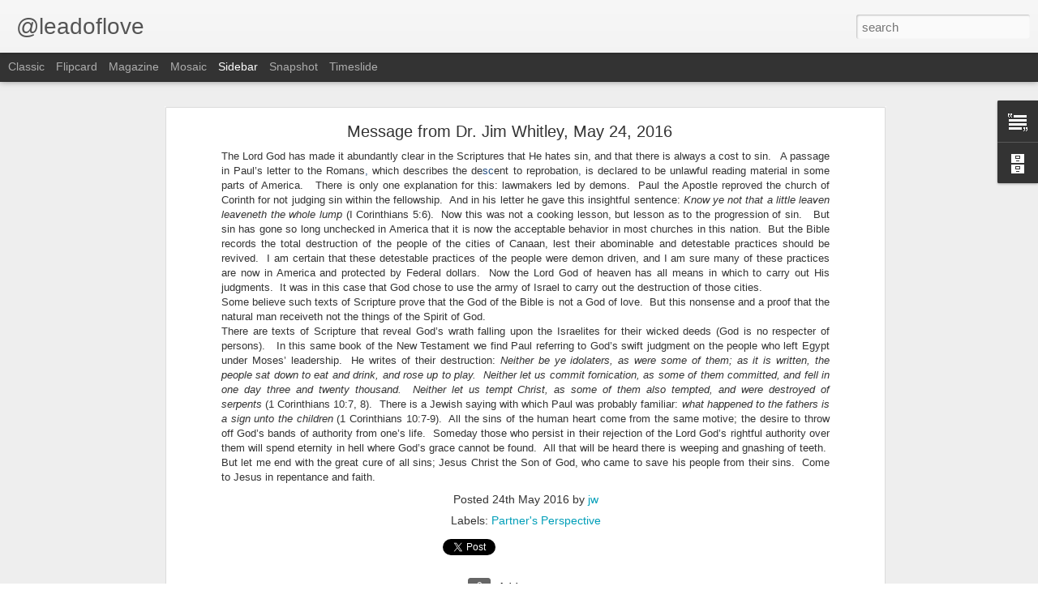

--- FILE ---
content_type: text/javascript; charset=UTF-8
request_url: http://www.leadoflove.com/?v=0&action=initial&widgetId=Text1&responseType=js&xssi_token=AOuZoY5fEpwrS7BjsGc7d-4iMaImWjyHEQ%3A1766260389040
body_size: 436
content:
try {
_WidgetManager._HandleControllerResult('Text1', 'initial',{'content': '\x3cspan style\x3d\x22color: rgb(98, 98, 98); font-family: helvetica, arial, sans-serif; font-size: 13px; line-height: 19px; text-align: -webkit-auto; \x22\x3eUnless otherwise indicated, all Scripture quotations are from The Holy Bible, English Standard Version\xae (ESV\xae), copyright \xa9 2001 by Crossway, a publishing ministry of Good News Publishers. Used by permission. All rights reserved.\x3c/span\x3e', 'title': ''});
} catch (e) {
  if (typeof log != 'undefined') {
    log('HandleControllerResult failed: ' + e);
  }
}


--- FILE ---
content_type: text/javascript; charset=UTF-8
request_url: http://www.leadoflove.com/?v=0&action=initial&widgetId=Text1&responseType=js&xssi_token=AOuZoY5fEpwrS7BjsGc7d-4iMaImWjyHEQ%3A1766260389040
body_size: 436
content:
try {
_WidgetManager._HandleControllerResult('Text1', 'initial',{'content': '\x3cspan style\x3d\x22color: rgb(98, 98, 98); font-family: helvetica, arial, sans-serif; font-size: 13px; line-height: 19px; text-align: -webkit-auto; \x22\x3eUnless otherwise indicated, all Scripture quotations are from The Holy Bible, English Standard Version\xae (ESV\xae), copyright \xa9 2001 by Crossway, a publishing ministry of Good News Publishers. Used by permission. All rights reserved.\x3c/span\x3e', 'title': ''});
} catch (e) {
  if (typeof log != 'undefined') {
    log('HandleControllerResult failed: ' + e);
  }
}


--- FILE ---
content_type: text/javascript; charset=UTF-8
request_url: http://www.leadoflove.com/?v=0&action=initial&widgetId=BlogArchive1&responseType=js&xssi_token=AOuZoY5fEpwrS7BjsGc7d-4iMaImWjyHEQ%3A1766260389040
body_size: 2833
content:
try {
_WidgetManager._HandleControllerResult('BlogArchive1', 'initial',{'url': 'http://www.leadoflove.com/search?updated-min\x3d1969-12-31T18:00:00-06:00\x26updated-max\x3d292278994-08-17T07:12:55Z\x26max-results\x3d50', 'name': 'All Posts', 'expclass': 'expanded', 'toggleId': 'ALL-0', 'post-count': 6718, 'data': [{'url': 'http://www.leadoflove.com/2025/', 'name': '2025', 'expclass': 'expanded', 'toggleId': 'YEARLY-1735711200000', 'post-count': 353, 'data': [{'url': 'http://www.leadoflove.com/2025/12/', 'name': 'December', 'expclass': 'expanded', 'toggleId': 'MONTHLY-1764568800000', 'post-count': 20, 'posts': [{'title': 'John 14:27', 'url': 'http://www.leadoflove.com/2025/12/john-1427.html'}, {'title': '1 Corinthians 2:9', 'url': 'http://www.leadoflove.com/2025/12/1-corinthians-29.html'}, {'title': 'Hebrews 11:3', 'url': 'http://www.leadoflove.com/2025/12/hebrews-113.html'}, {'title': 'John 16:33', 'url': 'http://www.leadoflove.com/2025/12/john-1633.html'}, {'title': 'Genesis 18:25', 'url': 'http://www.leadoflove.com/2025/12/genesis-1825.html'}, {'title': '2 Corinthians 5:1', 'url': 'http://www.leadoflove.com/2025/12/2-corinthians-51.html'}, {'title': 'Matthew 25:41', 'url': 'http://www.leadoflove.com/2025/12/matthew-2541.html'}, {'title': '1 John 2:22', 'url': 'http://www.leadoflove.com/2025/12/1-john-222.html'}, {'title': 'Hebrews 9:27', 'url': 'http://www.leadoflove.com/2025/12/hebrews-927.html'}, {'title': 'Revelation 9:20', 'url': 'http://www.leadoflove.com/2025/12/revelation-920.html'}, {'title': 'Matthew 24:25', 'url': 'http://www.leadoflove.com/2025/12/matthew-2425.html'}, {'title': 'Revelation  6:17', 'url': 'http://www.leadoflove.com/2025/12/revelation-617.html'}, {'title': 'Revelation 1:17', 'url': 'http://www.leadoflove.com/2025/12/revelation-117.html'}, {'title': 'Revelation 1:8', 'url': 'http://www.leadoflove.com/2025/12/revelation-18.html'}, {'title': 'Proverbs 23:29', 'url': 'http://www.leadoflove.com/2025/12/proverbs-2329.html'}, {'title': '1 Corinthians 15:1-2', 'url': 'http://www.leadoflove.com/2025/12/1-corinthians-151-2.html'}, {'title': '1 Corinthians 16:13', 'url': 'http://www.leadoflove.com/2025/12/1-corinthians-1613.html'}, {'title': 'Luke 21:36', 'url': 'http://www.leadoflove.com/2025/12/luke-2136.html'}, {'title': 'Philippians 1:20', 'url': 'http://www.leadoflove.com/2025/12/philippians-120.html'}, {'title': 'Acts 1:8', 'url': 'http://www.leadoflove.com/2025/12/acts-18.html'}]}, {'url': 'http://www.leadoflove.com/2025/11/', 'name': 'November', 'expclass': 'collapsed', 'toggleId': 'MONTHLY-1761973200000', 'post-count': 30}, {'url': 'http://www.leadoflove.com/2025/10/', 'name': 'October', 'expclass': 'collapsed', 'toggleId': 'MONTHLY-1759294800000', 'post-count': 31}, {'url': 'http://www.leadoflove.com/2025/09/', 'name': 'September', 'expclass': 'collapsed', 'toggleId': 'MONTHLY-1756702800000', 'post-count': 29}, {'url': 'http://www.leadoflove.com/2025/08/', 'name': 'August', 'expclass': 'collapsed', 'toggleId': 'MONTHLY-1754024400000', 'post-count': 31}, {'url': 'http://www.leadoflove.com/2025/07/', 'name': 'July', 'expclass': 'collapsed', 'toggleId': 'MONTHLY-1751346000000', 'post-count': 31}, {'url': 'http://www.leadoflove.com/2025/06/', 'name': 'June', 'expclass': 'collapsed', 'toggleId': 'MONTHLY-1748754000000', 'post-count': 30}, {'url': 'http://www.leadoflove.com/2025/05/', 'name': 'May', 'expclass': 'collapsed', 'toggleId': 'MONTHLY-1746075600000', 'post-count': 31}, {'url': 'http://www.leadoflove.com/2025/04/', 'name': 'April', 'expclass': 'collapsed', 'toggleId': 'MONTHLY-1743483600000', 'post-count': 30}, {'url': 'http://www.leadoflove.com/2025/03/', 'name': 'March', 'expclass': 'collapsed', 'toggleId': 'MONTHLY-1740808800000', 'post-count': 31}, {'url': 'http://www.leadoflove.com/2025/02/', 'name': 'February', 'expclass': 'collapsed', 'toggleId': 'MONTHLY-1738389600000', 'post-count': 28}, {'url': 'http://www.leadoflove.com/2025/01/', 'name': 'January', 'expclass': 'collapsed', 'toggleId': 'MONTHLY-1735711200000', 'post-count': 31}]}, {'url': 'http://www.leadoflove.com/2024/', 'name': '2024', 'expclass': 'collapsed', 'toggleId': 'YEARLY-1704088800000', 'post-count': 365, 'data': [{'url': 'http://www.leadoflove.com/2024/12/', 'name': 'December', 'expclass': 'collapsed', 'toggleId': 'MONTHLY-1733032800000', 'post-count': 30}, {'url': 'http://www.leadoflove.com/2024/11/', 'name': 'November', 'expclass': 'collapsed', 'toggleId': 'MONTHLY-1730437200000', 'post-count': 30}, {'url': 'http://www.leadoflove.com/2024/10/', 'name': 'October', 'expclass': 'collapsed', 'toggleId': 'MONTHLY-1727758800000', 'post-count': 31}, {'url': 'http://www.leadoflove.com/2024/09/', 'name': 'September', 'expclass': 'collapsed', 'toggleId': 'MONTHLY-1725166800000', 'post-count': 30}, {'url': 'http://www.leadoflove.com/2024/08/', 'name': 'August', 'expclass': 'collapsed', 'toggleId': 'MONTHLY-1722488400000', 'post-count': 31}, {'url': 'http://www.leadoflove.com/2024/07/', 'name': 'July', 'expclass': 'collapsed', 'toggleId': 'MONTHLY-1719810000000', 'post-count': 31}, {'url': 'http://www.leadoflove.com/2024/06/', 'name': 'June', 'expclass': 'collapsed', 'toggleId': 'MONTHLY-1717218000000', 'post-count': 30}, {'url': 'http://www.leadoflove.com/2024/05/', 'name': 'May', 'expclass': 'collapsed', 'toggleId': 'MONTHLY-1714539600000', 'post-count': 31}, {'url': 'http://www.leadoflove.com/2024/04/', 'name': 'April', 'expclass': 'collapsed', 'toggleId': 'MONTHLY-1711947600000', 'post-count': 30}, {'url': 'http://www.leadoflove.com/2024/03/', 'name': 'March', 'expclass': 'collapsed', 'toggleId': 'MONTHLY-1709272800000', 'post-count': 31}, {'url': 'http://www.leadoflove.com/2024/02/', 'name': 'February', 'expclass': 'collapsed', 'toggleId': 'MONTHLY-1706767200000', 'post-count': 29}, {'url': 'http://www.leadoflove.com/2024/01/', 'name': 'January', 'expclass': 'collapsed', 'toggleId': 'MONTHLY-1704088800000', 'post-count': 31}]}, {'url': 'http://www.leadoflove.com/2023/', 'name': '2023', 'expclass': 'collapsed', 'toggleId': 'YEARLY-1672552800000', 'post-count': 365, 'data': [{'url': 'http://www.leadoflove.com/2023/12/', 'name': 'December', 'expclass': 'collapsed', 'toggleId': 'MONTHLY-1701410400000', 'post-count': 31}, {'url': 'http://www.leadoflove.com/2023/11/', 'name': 'November', 'expclass': 'collapsed', 'toggleId': 'MONTHLY-1698814800000', 'post-count': 30}, {'url': 'http://www.leadoflove.com/2023/10/', 'name': 'October', 'expclass': 'collapsed', 'toggleId': 'MONTHLY-1696136400000', 'post-count': 31}, {'url': 'http://www.leadoflove.com/2023/09/', 'name': 'September', 'expclass': 'collapsed', 'toggleId': 'MONTHLY-1693544400000', 'post-count': 30}, {'url': 'http://www.leadoflove.com/2023/08/', 'name': 'August', 'expclass': 'collapsed', 'toggleId': 'MONTHLY-1690866000000', 'post-count': 31}, {'url': 'http://www.leadoflove.com/2023/07/', 'name': 'July', 'expclass': 'collapsed', 'toggleId': 'MONTHLY-1688187600000', 'post-count': 31}, {'url': 'http://www.leadoflove.com/2023/06/', 'name': 'June', 'expclass': 'collapsed', 'toggleId': 'MONTHLY-1685595600000', 'post-count': 30}, {'url': 'http://www.leadoflove.com/2023/05/', 'name': 'May', 'expclass': 'collapsed', 'toggleId': 'MONTHLY-1682917200000', 'post-count': 31}, {'url': 'http://www.leadoflove.com/2023/04/', 'name': 'April', 'expclass': 'collapsed', 'toggleId': 'MONTHLY-1680325200000', 'post-count': 30}, {'url': 'http://www.leadoflove.com/2023/03/', 'name': 'March', 'expclass': 'collapsed', 'toggleId': 'MONTHLY-1677650400000', 'post-count': 31}, {'url': 'http://www.leadoflove.com/2023/02/', 'name': 'February', 'expclass': 'collapsed', 'toggleId': 'MONTHLY-1675231200000', 'post-count': 28}, {'url': 'http://www.leadoflove.com/2023/01/', 'name': 'January', 'expclass': 'collapsed', 'toggleId': 'MONTHLY-1672552800000', 'post-count': 31}]}, {'url': 'http://www.leadoflove.com/2022/', 'name': '2022', 'expclass': 'collapsed', 'toggleId': 'YEARLY-1641016800000', 'post-count': 365, 'data': [{'url': 'http://www.leadoflove.com/2022/12/', 'name': 'December', 'expclass': 'collapsed', 'toggleId': 'MONTHLY-1669874400000', 'post-count': 31}, {'url': 'http://www.leadoflove.com/2022/11/', 'name': 'November', 'expclass': 'collapsed', 'toggleId': 'MONTHLY-1667278800000', 'post-count': 30}, {'url': 'http://www.leadoflove.com/2022/10/', 'name': 'October', 'expclass': 'collapsed', 'toggleId': 'MONTHLY-1664600400000', 'post-count': 31}, {'url': 'http://www.leadoflove.com/2022/09/', 'name': 'September', 'expclass': 'collapsed', 'toggleId': 'MONTHLY-1662008400000', 'post-count': 30}, {'url': 'http://www.leadoflove.com/2022/08/', 'name': 'August', 'expclass': 'collapsed', 'toggleId': 'MONTHLY-1659330000000', 'post-count': 31}, {'url': 'http://www.leadoflove.com/2022/07/', 'name': 'July', 'expclass': 'collapsed', 'toggleId': 'MONTHLY-1656651600000', 'post-count': 31}, {'url': 'http://www.leadoflove.com/2022/06/', 'name': 'June', 'expclass': 'collapsed', 'toggleId': 'MONTHLY-1654059600000', 'post-count': 30}, {'url': 'http://www.leadoflove.com/2022/05/', 'name': 'May', 'expclass': 'collapsed', 'toggleId': 'MONTHLY-1651381200000', 'post-count': 31}, {'url': 'http://www.leadoflove.com/2022/04/', 'name': 'April', 'expclass': 'collapsed', 'toggleId': 'MONTHLY-1648789200000', 'post-count': 30}, {'url': 'http://www.leadoflove.com/2022/03/', 'name': 'March', 'expclass': 'collapsed', 'toggleId': 'MONTHLY-1646114400000', 'post-count': 31}, {'url': 'http://www.leadoflove.com/2022/02/', 'name': 'February', 'expclass': 'collapsed', 'toggleId': 'MONTHLY-1643695200000', 'post-count': 28}, {'url': 'http://www.leadoflove.com/2022/01/', 'name': 'January', 'expclass': 'collapsed', 'toggleId': 'MONTHLY-1641016800000', 'post-count': 31}]}, {'url': 'http://www.leadoflove.com/2021/', 'name': '2021', 'expclass': 'collapsed', 'toggleId': 'YEARLY-1609480800000', 'post-count': 365, 'data': [{'url': 'http://www.leadoflove.com/2021/12/', 'name': 'December', 'expclass': 'collapsed', 'toggleId': 'MONTHLY-1638338400000', 'post-count': 31}, {'url': 'http://www.leadoflove.com/2021/11/', 'name': 'November', 'expclass': 'collapsed', 'toggleId': 'MONTHLY-1635742800000', 'post-count': 30}, {'url': 'http://www.leadoflove.com/2021/10/', 'name': 'October', 'expclass': 'collapsed', 'toggleId': 'MONTHLY-1633064400000', 'post-count': 31}, {'url': 'http://www.leadoflove.com/2021/09/', 'name': 'September', 'expclass': 'collapsed', 'toggleId': 'MONTHLY-1630472400000', 'post-count': 30}, {'url': 'http://www.leadoflove.com/2021/08/', 'name': 'August', 'expclass': 'collapsed', 'toggleId': 'MONTHLY-1627794000000', 'post-count': 31}, {'url': 'http://www.leadoflove.com/2021/07/', 'name': 'July', 'expclass': 'collapsed', 'toggleId': 'MONTHLY-1625115600000', 'post-count': 31}, {'url': 'http://www.leadoflove.com/2021/06/', 'name': 'June', 'expclass': 'collapsed', 'toggleId': 'MONTHLY-1622523600000', 'post-count': 30}, {'url': 'http://www.leadoflove.com/2021/05/', 'name': 'May', 'expclass': 'collapsed', 'toggleId': 'MONTHLY-1619845200000', 'post-count': 31}, {'url': 'http://www.leadoflove.com/2021/04/', 'name': 'April', 'expclass': 'collapsed', 'toggleId': 'MONTHLY-1617253200000', 'post-count': 30}, {'url': 'http://www.leadoflove.com/2021/03/', 'name': 'March', 'expclass': 'collapsed', 'toggleId': 'MONTHLY-1614578400000', 'post-count': 31}, {'url': 'http://www.leadoflove.com/2021/02/', 'name': 'February', 'expclass': 'collapsed', 'toggleId': 'MONTHLY-1612159200000', 'post-count': 28}, {'url': 'http://www.leadoflove.com/2021/01/', 'name': 'January', 'expclass': 'collapsed', 'toggleId': 'MONTHLY-1609480800000', 'post-count': 31}]}, {'url': 'http://www.leadoflove.com/2020/', 'name': '2020', 'expclass': 'collapsed', 'toggleId': 'YEARLY-1577858400000', 'post-count': 371, 'data': [{'url': 'http://www.leadoflove.com/2020/12/', 'name': 'December', 'expclass': 'collapsed', 'toggleId': 'MONTHLY-1606802400000', 'post-count': 31}, {'url': 'http://www.leadoflove.com/2020/11/', 'name': 'November', 'expclass': 'collapsed', 'toggleId': 'MONTHLY-1604206800000', 'post-count': 30}, {'url': 'http://www.leadoflove.com/2020/10/', 'name': 'October', 'expclass': 'collapsed', 'toggleId': 'MONTHLY-1601528400000', 'post-count': 32}, {'url': 'http://www.leadoflove.com/2020/09/', 'name': 'September', 'expclass': 'collapsed', 'toggleId': 'MONTHLY-1598936400000', 'post-count': 30}, {'url': 'http://www.leadoflove.com/2020/08/', 'name': 'August', 'expclass': 'collapsed', 'toggleId': 'MONTHLY-1596258000000', 'post-count': 32}, {'url': 'http://www.leadoflove.com/2020/07/', 'name': 'July', 'expclass': 'collapsed', 'toggleId': 'MONTHLY-1593579600000', 'post-count': 31}, {'url': 'http://www.leadoflove.com/2020/06/', 'name': 'June', 'expclass': 'collapsed', 'toggleId': 'MONTHLY-1590987600000', 'post-count': 32}, {'url': 'http://www.leadoflove.com/2020/05/', 'name': 'May', 'expclass': 'collapsed', 'toggleId': 'MONTHLY-1588309200000', 'post-count': 31}, {'url': 'http://www.leadoflove.com/2020/04/', 'name': 'April', 'expclass': 'collapsed', 'toggleId': 'MONTHLY-1585717200000', 'post-count': 31}, {'url': 'http://www.leadoflove.com/2020/03/', 'name': 'March', 'expclass': 'collapsed', 'toggleId': 'MONTHLY-1583042400000', 'post-count': 31}, {'url': 'http://www.leadoflove.com/2020/02/', 'name': 'February', 'expclass': 'collapsed', 'toggleId': 'MONTHLY-1580536800000', 'post-count': 29}, {'url': 'http://www.leadoflove.com/2020/01/', 'name': 'January', 'expclass': 'collapsed', 'toggleId': 'MONTHLY-1577858400000', 'post-count': 31}]}, {'url': 'http://www.leadoflove.com/2019/', 'name': '2019', 'expclass': 'collapsed', 'toggleId': 'YEARLY-1546322400000', 'post-count': 375, 'data': [{'url': 'http://www.leadoflove.com/2019/12/', 'name': 'December', 'expclass': 'collapsed', 'toggleId': 'MONTHLY-1575180000000', 'post-count': 31}, {'url': 'http://www.leadoflove.com/2019/11/', 'name': 'November', 'expclass': 'collapsed', 'toggleId': 'MONTHLY-1572584400000', 'post-count': 30}, {'url': 'http://www.leadoflove.com/2019/10/', 'name': 'October', 'expclass': 'collapsed', 'toggleId': 'MONTHLY-1569906000000', 'post-count': 31}, {'url': 'http://www.leadoflove.com/2019/09/', 'name': 'September', 'expclass': 'collapsed', 'toggleId': 'MONTHLY-1567314000000', 'post-count': 30}, {'url': 'http://www.leadoflove.com/2019/08/', 'name': 'August', 'expclass': 'collapsed', 'toggleId': 'MONTHLY-1564635600000', 'post-count': 32}, {'url': 'http://www.leadoflove.com/2019/07/', 'name': 'July', 'expclass': 'collapsed', 'toggleId': 'MONTHLY-1561957200000', 'post-count': 33}, {'url': 'http://www.leadoflove.com/2019/06/', 'name': 'June', 'expclass': 'collapsed', 'toggleId': 'MONTHLY-1559365200000', 'post-count': 32}, {'url': 'http://www.leadoflove.com/2019/05/', 'name': 'May', 'expclass': 'collapsed', 'toggleId': 'MONTHLY-1556686800000', 'post-count': 32}, {'url': 'http://www.leadoflove.com/2019/04/', 'name': 'April', 'expclass': 'collapsed', 'toggleId': 'MONTHLY-1554094800000', 'post-count': 31}, {'url': 'http://www.leadoflove.com/2019/03/', 'name': 'March', 'expclass': 'collapsed', 'toggleId': 'MONTHLY-1551420000000', 'post-count': 31}, {'url': 'http://www.leadoflove.com/2019/02/', 'name': 'February', 'expclass': 'collapsed', 'toggleId': 'MONTHLY-1549000800000', 'post-count': 30}, {'url': 'http://www.leadoflove.com/2019/01/', 'name': 'January', 'expclass': 'collapsed', 'toggleId': 'MONTHLY-1546322400000', 'post-count': 32}]}, {'url': 'http://www.leadoflove.com/2018/', 'name': '2018', 'expclass': 'collapsed', 'toggleId': 'YEARLY-1514786400000', 'post-count': 373, 'data': [{'url': 'http://www.leadoflove.com/2018/12/', 'name': 'December', 'expclass': 'collapsed', 'toggleId': 'MONTHLY-1543644000000', 'post-count': 31}, {'url': 'http://www.leadoflove.com/2018/11/', 'name': 'November', 'expclass': 'collapsed', 'toggleId': 'MONTHLY-1541048400000', 'post-count': 31}, {'url': 'http://www.leadoflove.com/2018/10/', 'name': 'October', 'expclass': 'collapsed', 'toggleId': 'MONTHLY-1538370000000', 'post-count': 32}, {'url': 'http://www.leadoflove.com/2018/09/', 'name': 'September', 'expclass': 'collapsed', 'toggleId': 'MONTHLY-1535778000000', 'post-count': 31}, {'url': 'http://www.leadoflove.com/2018/08/', 'name': 'August', 'expclass': 'collapsed', 'toggleId': 'MONTHLY-1533099600000', 'post-count': 34}, {'url': 'http://www.leadoflove.com/2018/07/', 'name': 'July', 'expclass': 'collapsed', 'toggleId': 'MONTHLY-1530421200000', 'post-count': 31}, {'url': 'http://www.leadoflove.com/2018/06/', 'name': 'June', 'expclass': 'collapsed', 'toggleId': 'MONTHLY-1527829200000', 'post-count': 32}, {'url': 'http://www.leadoflove.com/2018/05/', 'name': 'May', 'expclass': 'collapsed', 'toggleId': 'MONTHLY-1525150800000', 'post-count': 31}, {'url': 'http://www.leadoflove.com/2018/04/', 'name': 'April', 'expclass': 'collapsed', 'toggleId': 'MONTHLY-1522558800000', 'post-count': 30}, {'url': 'http://www.leadoflove.com/2018/03/', 'name': 'March', 'expclass': 'collapsed', 'toggleId': 'MONTHLY-1519884000000', 'post-count': 32}, {'url': 'http://www.leadoflove.com/2018/02/', 'name': 'February', 'expclass': 'collapsed', 'toggleId': 'MONTHLY-1517464800000', 'post-count': 28}, {'url': 'http://www.leadoflove.com/2018/01/', 'name': 'January', 'expclass': 'collapsed', 'toggleId': 'MONTHLY-1514786400000', 'post-count': 30}]}, {'url': 'http://www.leadoflove.com/2017/', 'name': '2017', 'expclass': 'collapsed', 'toggleId': 'YEARLY-1483250400000', 'post-count': 375, 'data': [{'url': 'http://www.leadoflove.com/2017/12/', 'name': 'December', 'expclass': 'collapsed', 'toggleId': 'MONTHLY-1512108000000', 'post-count': 33}, {'url': 'http://www.leadoflove.com/2017/11/', 'name': 'November', 'expclass': 'collapsed', 'toggleId': 'MONTHLY-1509512400000', 'post-count': 30}, {'url': 'http://www.leadoflove.com/2017/10/', 'name': 'October', 'expclass': 'collapsed', 'toggleId': 'MONTHLY-1506834000000', 'post-count': 33}, {'url': 'http://www.leadoflove.com/2017/09/', 'name': 'September', 'expclass': 'collapsed', 'toggleId': 'MONTHLY-1504242000000', 'post-count': 32}, {'url': 'http://www.leadoflove.com/2017/08/', 'name': 'August', 'expclass': 'collapsed', 'toggleId': 'MONTHLY-1501563600000', 'post-count': 32}, {'url': 'http://www.leadoflove.com/2017/07/', 'name': 'July', 'expclass': 'collapsed', 'toggleId': 'MONTHLY-1498885200000', 'post-count': 31}, {'url': 'http://www.leadoflove.com/2017/06/', 'name': 'June', 'expclass': 'collapsed', 'toggleId': 'MONTHLY-1496293200000', 'post-count': 30}, {'url': 'http://www.leadoflove.com/2017/05/', 'name': 'May', 'expclass': 'collapsed', 'toggleId': 'MONTHLY-1493614800000', 'post-count': 33}, {'url': 'http://www.leadoflove.com/2017/04/', 'name': 'April', 'expclass': 'collapsed', 'toggleId': 'MONTHLY-1491022800000', 'post-count': 30}, {'url': 'http://www.leadoflove.com/2017/03/', 'name': 'March', 'expclass': 'collapsed', 'toggleId': 'MONTHLY-1488348000000', 'post-count': 31}, {'url': 'http://www.leadoflove.com/2017/02/', 'name': 'February', 'expclass': 'collapsed', 'toggleId': 'MONTHLY-1485928800000', 'post-count': 28}, {'url': 'http://www.leadoflove.com/2017/01/', 'name': 'January', 'expclass': 'collapsed', 'toggleId': 'MONTHLY-1483250400000', 'post-count': 32}]}, {'url': 'http://www.leadoflove.com/2016/', 'name': '2016', 'expclass': 'collapsed', 'toggleId': 'YEARLY-1451628000000', 'post-count': 512, 'data': [{'url': 'http://www.leadoflove.com/2016/12/', 'name': 'December', 'expclass': 'collapsed', 'toggleId': 'MONTHLY-1480572000000', 'post-count': 32}, {'url': 'http://www.leadoflove.com/2016/11/', 'name': 'November', 'expclass': 'collapsed', 'toggleId': 'MONTHLY-1477976400000', 'post-count': 53}, {'url': 'http://www.leadoflove.com/2016/10/', 'name': 'October', 'expclass': 'collapsed', 'toggleId': 'MONTHLY-1475298000000', 'post-count': 31}, {'url': 'http://www.leadoflove.com/2016/09/', 'name': 'September', 'expclass': 'collapsed', 'toggleId': 'MONTHLY-1472706000000', 'post-count': 33}, {'url': 'http://www.leadoflove.com/2016/08/', 'name': 'August', 'expclass': 'collapsed', 'toggleId': 'MONTHLY-1470027600000', 'post-count': 31}, {'url': 'http://www.leadoflove.com/2016/07/', 'name': 'July', 'expclass': 'collapsed', 'toggleId': 'MONTHLY-1467349200000', 'post-count': 32}, {'url': 'http://www.leadoflove.com/2016/06/', 'name': 'June', 'expclass': 'collapsed', 'toggleId': 'MONTHLY-1464757200000', 'post-count': 31}, {'url': 'http://www.leadoflove.com/2016/05/', 'name': 'May', 'expclass': 'collapsed', 'toggleId': 'MONTHLY-1462078800000', 'post-count': 35}, {'url': 'http://www.leadoflove.com/2016/04/', 'name': 'April', 'expclass': 'collapsed', 'toggleId': 'MONTHLY-1459486800000', 'post-count': 32}, {'url': 'http://www.leadoflove.com/2016/03/', 'name': 'March', 'expclass': 'collapsed', 'toggleId': 'MONTHLY-1456812000000', 'post-count': 82}, {'url': 'http://www.leadoflove.com/2016/02/', 'name': 'February', 'expclass': 'collapsed', 'toggleId': 'MONTHLY-1454306400000', 'post-count': 58}, {'url': 'http://www.leadoflove.com/2016/01/', 'name': 'January', 'expclass': 'collapsed', 'toggleId': 'MONTHLY-1451628000000', 'post-count': 62}]}, {'url': 'http://www.leadoflove.com/2015/', 'name': '2015', 'expclass': 'collapsed', 'toggleId': 'YEARLY-1420092000000', 'post-count': 827, 'data': [{'url': 'http://www.leadoflove.com/2015/12/', 'name': 'December', 'expclass': 'collapsed', 'toggleId': 'MONTHLY-1448949600000', 'post-count': 62}, {'url': 'http://www.leadoflove.com/2015/11/', 'name': 'November', 'expclass': 'collapsed', 'toggleId': 'MONTHLY-1446354000000', 'post-count': 60}, {'url': 'http://www.leadoflove.com/2015/10/', 'name': 'October', 'expclass': 'collapsed', 'toggleId': 'MONTHLY-1443675600000', 'post-count': 63}, {'url': 'http://www.leadoflove.com/2015/09/', 'name': 'September', 'expclass': 'collapsed', 'toggleId': 'MONTHLY-1441083600000', 'post-count': 63}, {'url': 'http://www.leadoflove.com/2015/08/', 'name': 'August', 'expclass': 'collapsed', 'toggleId': 'MONTHLY-1438405200000', 'post-count': 63}, {'url': 'http://www.leadoflove.com/2015/07/', 'name': 'July', 'expclass': 'collapsed', 'toggleId': 'MONTHLY-1435726800000', 'post-count': 64}, {'url': 'http://www.leadoflove.com/2015/06/', 'name': 'June', 'expclass': 'collapsed', 'toggleId': 'MONTHLY-1433134800000', 'post-count': 97}, {'url': 'http://www.leadoflove.com/2015/05/', 'name': 'May', 'expclass': 'collapsed', 'toggleId': 'MONTHLY-1430456400000', 'post-count': 99}, {'url': 'http://www.leadoflove.com/2015/04/', 'name': 'April', 'expclass': 'collapsed', 'toggleId': 'MONTHLY-1427864400000', 'post-count': 62}, {'url': 'http://www.leadoflove.com/2015/03/', 'name': 'March', 'expclass': 'collapsed', 'toggleId': 'MONTHLY-1425189600000', 'post-count': 67}, {'url': 'http://www.leadoflove.com/2015/02/', 'name': 'February', 'expclass': 'collapsed', 'toggleId': 'MONTHLY-1422770400000', 'post-count': 57}, {'url': 'http://www.leadoflove.com/2015/01/', 'name': 'January', 'expclass': 'collapsed', 'toggleId': 'MONTHLY-1420092000000', 'post-count': 70}]}, {'url': 'http://www.leadoflove.com/2014/', 'name': '2014', 'expclass': 'collapsed', 'toggleId': 'YEARLY-1388556000000', 'post-count': 771, 'data': [{'url': 'http://www.leadoflove.com/2014/12/', 'name': 'December', 'expclass': 'collapsed', 'toggleId': 'MONTHLY-1417413600000', 'post-count': 60}, {'url': 'http://www.leadoflove.com/2014/11/', 'name': 'November', 'expclass': 'collapsed', 'toggleId': 'MONTHLY-1414818000000', 'post-count': 61}, {'url': 'http://www.leadoflove.com/2014/10/', 'name': 'October', 'expclass': 'collapsed', 'toggleId': 'MONTHLY-1412139600000', 'post-count': 60}, {'url': 'http://www.leadoflove.com/2014/09/', 'name': 'September', 'expclass': 'collapsed', 'toggleId': 'MONTHLY-1409547600000', 'post-count': 65}, {'url': 'http://www.leadoflove.com/2014/08/', 'name': 'August', 'expclass': 'collapsed', 'toggleId': 'MONTHLY-1406869200000', 'post-count': 67}, {'url': 'http://www.leadoflove.com/2014/07/', 'name': 'July', 'expclass': 'collapsed', 'toggleId': 'MONTHLY-1404190800000', 'post-count': 69}, {'url': 'http://www.leadoflove.com/2014/06/', 'name': 'June', 'expclass': 'collapsed', 'toggleId': 'MONTHLY-1401598800000', 'post-count': 66}, {'url': 'http://www.leadoflove.com/2014/05/', 'name': 'May', 'expclass': 'collapsed', 'toggleId': 'MONTHLY-1398920400000', 'post-count': 67}, {'url': 'http://www.leadoflove.com/2014/04/', 'name': 'April', 'expclass': 'collapsed', 'toggleId': 'MONTHLY-1396328400000', 'post-count': 63}, {'url': 'http://www.leadoflove.com/2014/03/', 'name': 'March', 'expclass': 'collapsed', 'toggleId': 'MONTHLY-1393653600000', 'post-count': 67}, {'url': 'http://www.leadoflove.com/2014/02/', 'name': 'February', 'expclass': 'collapsed', 'toggleId': 'MONTHLY-1391234400000', 'post-count': 60}, {'url': 'http://www.leadoflove.com/2014/01/', 'name': 'January', 'expclass': 'collapsed', 'toggleId': 'MONTHLY-1388556000000', 'post-count': 66}]}, {'url': 'http://www.leadoflove.com/2013/', 'name': '2013', 'expclass': 'collapsed', 'toggleId': 'YEARLY-1357020000000', 'post-count': 779, 'data': [{'url': 'http://www.leadoflove.com/2013/12/', 'name': 'December', 'expclass': 'collapsed', 'toggleId': 'MONTHLY-1385877600000', 'post-count': 65}, {'url': 'http://www.leadoflove.com/2013/11/', 'name': 'November', 'expclass': 'collapsed', 'toggleId': 'MONTHLY-1383282000000', 'post-count': 62}, {'url': 'http://www.leadoflove.com/2013/10/', 'name': 'October', 'expclass': 'collapsed', 'toggleId': 'MONTHLY-1380603600000', 'post-count': 68}, {'url': 'http://www.leadoflove.com/2013/09/', 'name': 'September', 'expclass': 'collapsed', 'toggleId': 'MONTHLY-1378011600000', 'post-count': 65}, {'url': 'http://www.leadoflove.com/2013/08/', 'name': 'August', 'expclass': 'collapsed', 'toggleId': 'MONTHLY-1375333200000', 'post-count': 66}, {'url': 'http://www.leadoflove.com/2013/07/', 'name': 'July', 'expclass': 'collapsed', 'toggleId': 'MONTHLY-1372654800000', 'post-count': 68}, {'url': 'http://www.leadoflove.com/2013/06/', 'name': 'June', 'expclass': 'collapsed', 'toggleId': 'MONTHLY-1370062800000', 'post-count': 64}, {'url': 'http://www.leadoflove.com/2013/05/', 'name': 'May', 'expclass': 'collapsed', 'toggleId': 'MONTHLY-1367384400000', 'post-count': 65}, {'url': 'http://www.leadoflove.com/2013/04/', 'name': 'April', 'expclass': 'collapsed', 'toggleId': 'MONTHLY-1364792400000', 'post-count': 65}, {'url': 'http://www.leadoflove.com/2013/03/', 'name': 'March', 'expclass': 'collapsed', 'toggleId': 'MONTHLY-1362117600000', 'post-count': 67}, {'url': 'http://www.leadoflove.com/2013/02/', 'name': 'February', 'expclass': 'collapsed', 'toggleId': 'MONTHLY-1359698400000', 'post-count': 60}, {'url': 'http://www.leadoflove.com/2013/01/', 'name': 'January', 'expclass': 'collapsed', 'toggleId': 'MONTHLY-1357020000000', 'post-count': 64}]}, {'url': 'http://www.leadoflove.com/2012/', 'name': '2012', 'expclass': 'collapsed', 'toggleId': 'YEARLY-1325397600000', 'post-count': 499, 'data': [{'url': 'http://www.leadoflove.com/2012/12/', 'name': 'December', 'expclass': 'collapsed', 'toggleId': 'MONTHLY-1354341600000', 'post-count': 66}, {'url': 'http://www.leadoflove.com/2012/11/', 'name': 'November', 'expclass': 'collapsed', 'toggleId': 'MONTHLY-1351746000000', 'post-count': 66}, {'url': 'http://www.leadoflove.com/2012/10/', 'name': 'October', 'expclass': 'collapsed', 'toggleId': 'MONTHLY-1349067600000', 'post-count': 73}, {'url': 'http://www.leadoflove.com/2012/09/', 'name': 'September', 'expclass': 'collapsed', 'toggleId': 'MONTHLY-1346475600000', 'post-count': 63}, {'url': 'http://www.leadoflove.com/2012/08/', 'name': 'August', 'expclass': 'collapsed', 'toggleId': 'MONTHLY-1343797200000', 'post-count': 68}, {'url': 'http://www.leadoflove.com/2012/07/', 'name': 'July', 'expclass': 'collapsed', 'toggleId': 'MONTHLY-1341118800000', 'post-count': 73}, {'url': 'http://www.leadoflove.com/2012/06/', 'name': 'June', 'expclass': 'collapsed', 'toggleId': 'MONTHLY-1338526800000', 'post-count': 62}, {'url': 'http://www.leadoflove.com/2012/05/', 'name': 'May', 'expclass': 'collapsed', 'toggleId': 'MONTHLY-1335848400000', 'post-count': 11}, {'url': 'http://www.leadoflove.com/2012/04/', 'name': 'April', 'expclass': 'collapsed', 'toggleId': 'MONTHLY-1333256400000', 'post-count': 4}, {'url': 'http://www.leadoflove.com/2012/03/', 'name': 'March', 'expclass': 'collapsed', 'toggleId': 'MONTHLY-1330581600000', 'post-count': 4}, {'url': 'http://www.leadoflove.com/2012/02/', 'name': 'February', 'expclass': 'collapsed', 'toggleId': 'MONTHLY-1328076000000', 'post-count': 5}, {'url': 'http://www.leadoflove.com/2012/01/', 'name': 'January', 'expclass': 'collapsed', 'toggleId': 'MONTHLY-1325397600000', 'post-count': 4}]}, {'url': 'http://www.leadoflove.com/2011/', 'name': '2011', 'expclass': 'collapsed', 'toggleId': 'YEARLY-1293861600000', 'post-count': 23, 'data': [{'url': 'http://www.leadoflove.com/2011/12/', 'name': 'December', 'expclass': 'collapsed', 'toggleId': 'MONTHLY-1322719200000', 'post-count': 5}, {'url': 'http://www.leadoflove.com/2011/11/', 'name': 'November', 'expclass': 'collapsed', 'toggleId': 'MONTHLY-1320123600000', 'post-count': 4}, {'url': 'http://www.leadoflove.com/2011/10/', 'name': 'October', 'expclass': 'collapsed', 'toggleId': 'MONTHLY-1317445200000', 'post-count': 4}, {'url': 'http://www.leadoflove.com/2011/09/', 'name': 'September', 'expclass': 'collapsed', 'toggleId': 'MONTHLY-1314853200000', 'post-count': 3}, {'url': 'http://www.leadoflove.com/2011/08/', 'name': 'August', 'expclass': 'collapsed', 'toggleId': 'MONTHLY-1312174800000', 'post-count': 6}, {'url': 'http://www.leadoflove.com/2011/07/', 'name': 'July', 'expclass': 'collapsed', 'toggleId': 'MONTHLY-1309496400000', 'post-count': 1}]}], 'toggleopen': 'MONTHLY-1764568800000', 'style': 'HIERARCHY', 'title': 'Blog Archive'});
} catch (e) {
  if (typeof log != 'undefined') {
    log('HandleControllerResult failed: ' + e);
  }
}
